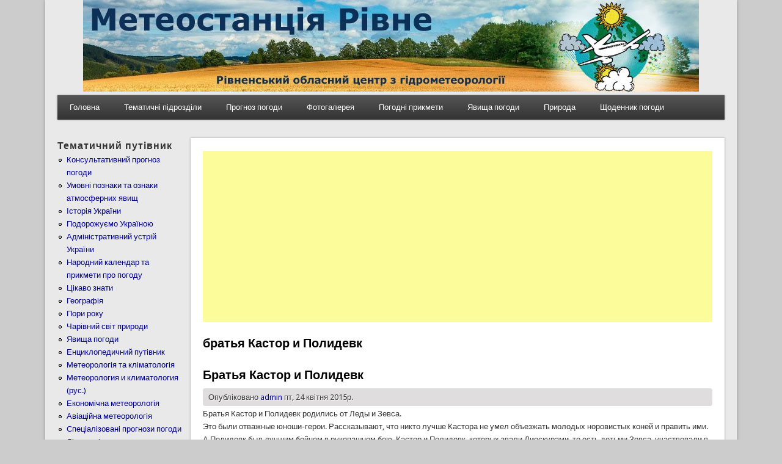

--- FILE ---
content_type: text/html; charset=utf-8
request_url: https://www.google.com/recaptcha/api2/aframe
body_size: 267
content:
<!DOCTYPE HTML><html><head><meta http-equiv="content-type" content="text/html; charset=UTF-8"></head><body><script nonce="1DU6EbR-JvI76fpE6MKUEQ">/** Anti-fraud and anti-abuse applications only. See google.com/recaptcha */ try{var clients={'sodar':'https://pagead2.googlesyndication.com/pagead/sodar?'};window.addEventListener("message",function(a){try{if(a.source===window.parent){var b=JSON.parse(a.data);var c=clients[b['id']];if(c){var d=document.createElement('img');d.src=c+b['params']+'&rc='+(localStorage.getItem("rc::a")?sessionStorage.getItem("rc::b"):"");window.document.body.appendChild(d);sessionStorage.setItem("rc::e",parseInt(sessionStorage.getItem("rc::e")||0)+1);localStorage.setItem("rc::h",'1769118693784');}}}catch(b){}});window.parent.postMessage("_grecaptcha_ready", "*");}catch(b){}</script></body></html>